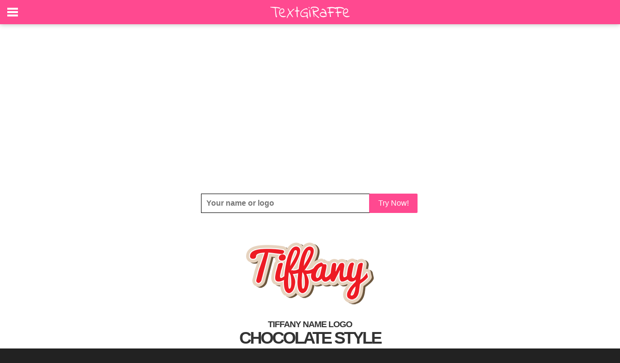

--- FILE ---
content_type: text/html;charset=ISO-8859-1
request_url: https://www.textgiraffe.com/Tiffany/Page5/
body_size: 4323
content:
<!DOCTYPE html>




<html xmlns="http://www.w3.org/1999/xhtml" xml:lang="en" lang="en" xmlns:og="http://ogp.me/ns#" xmlns:fb="https://www.facebook.com/2008/fbml">
<head>
<title>Tiffany Logo | Name Logo Generator - Chocolate, Lemonade, Daycare, German, Messi Style</title>
<meta http-equiv="content-type" content="text/html; charset=UTF-8" />
<meta http-equiv="content-language" content="en" />
<meta name="keywords" content="" />
<meta name="description" content="" />
<meta property="og:url" content="https://www.textgiraffe.com/Tiffany/Page5/" />
<meta property="og:type" content="website" />
<meta property="og:title" content="" />
<meta property="og:image" content="https://logos.textgiraffe.com/custom-design/logo-name/Tiffany-designstyle-chocolate-m.png" />
<meta property="og:description" content="" />
<meta property="fb:app_id" content="514500725249544" />
<meta name="viewport" content="width=device-width, initial-scale=1.0" />
<meta name="robots" content="noindex, follow" />
<meta name="googlebot" content="noindex, follow" />
<link rel="canonical" href="https://www.textgiraffe.com/Tiffany/Page5/" />


<meta name="copyright" content="textgiraffe.com" />
<meta name="p:domain_verify" content="a86e51141355b596631699884e4d1ff0" />
<meta name="google-site-verification" content="HRSG1kipVCsGVpSzWnXrzwnUB8eOObJEqUZuNx3m8fs" />
<meta name="alexaVerifyID" content="12kEUeH6EEVBmseAAkEs89ochaU" />
<link rel="shortcut icon" href="/favicon.ico" />

<link rel="stylesheet" media="all" href="/css/new.css?v=949" />
<link rel="stylesheet" media="all" href="/css/slidebars.css?v=949">
<link rel="stylesheet" media="all" href="/css/example-styles.css?v=949">
<script src="//ajax.googleapis.com/ajax/libs/jquery/1.9.1/jquery.min.js"></script>
<script src="/script/slidebars.js?v=949"></script>
<script>
  (function(c,a,m,e,r,o,n){ c['StatBotObject']=r; c[r]=c[r]||function(){(
  c[r].q=c[r].q||[]).push(arguments)},c[r].l=1*new Date(); o=a.createElement(m),
  n=a.getElementsByTagName(m)[0]; o.async=1; o.src=e ;n.parentNode.insertBefore(o,n)
  })(window,document,'script','https://www.stat-bot.com/js/analytics.js','statbot');

  window.onerror = function(msg,url,line,col,err) {
    statbot('sendError',msg,url,line,col,err);
    
  };
  statbot('setId', 'textgiraffe');
  statbot('setDomain', 'textgiraffe.com');
  statbot('sendPageView');
</script>



</head>
<body>




<div id="fixed-top" class="sb-slide activeslide">
	<span class="sb-toggle-left"></span>
	<div style="height:50px;max-width:180px;margin:0 auto;text-align:center;"><a href="/"><img src="/pictures/svg/textgiraffe2.svg" alt="textgiraffe logo"></a></div>
	<span class="header-right">

<!--
isLoggedin:false


-->

	<!-- <a href="/Account/login">Login</a>-->
	
	</span>
	
</div>

<div id="sb-site" class="top-padding">
	<div class="tg-spacer"></div>

<div style="position:relative;max-width:980px;margin:0 auto;text-align:center;padding:5px 0 5px 0;">
	<div class="myAd1">
	<script async src="//pagead2.googlesyndication.com/pagead/js/adsbygoogle.js"></script>
<!-- Responsive_Adsense -->
<ins class="adsbygoogle"
     style="display:block"
     data-ad-client="ca-pub-4221310471306460"
     data-ad-slot="8936094094"
     data-ad-format="auto"></ins>
<script>
(adsbygoogle = window.adsbygoogle || []).push({});
</script></div>
</div>





<div style="position:relative;padding:0 15px;max-width:980px;margin:0 auto;text-align:center;">
		<div class="tg-your-logo" style="margin-bottom:0;">
	   		<form action="/Name-Generator">
	        	<input class="tg-your-logo-input" name="text" placeholder="Your name or logo" type="text">
				<div class="tg-btn-border-mask">
					<button type="submit" class="tg-btn" title="Click to go to the logos">Try Now!</button>
				</div>
			</form>
    	</div>
</div>

<div style="position:relative;padding:0 15px;max-width:980px;margin:0 auto;text-align:center;">
	<div class="logo"><img src="https://logos.textgiraffe.com/logos/logo-name/Tiffany-designstyle-chocolate-m.png" alt="Tiffany chocolate logo" /></div>
	<div><h1>TIFFANY NAME LOGO</h1><h2>CHOCOLATE STYLE</h2>
	<br />No design skills required. Large selection of Tiffany logos to choose from. Create amazing logos quick and easily.</div>
</div>

<div style="position:relative;max-width:980px;margin:0 auto;text-align:center;">
	<div style="padding:10px 15px;"><div><ul><li id="bluebutton"><a href="/Tiffany/logo/Tiffany-logo-chocolate/">
	<img src="/pictures/png/en_button_customize_download.png" alt="Tiffany chocolate logo" /></a></li></ul></div></div>
	<div id="shady2"><img src="/pictures/png/shady_b2.png" /></div>
</div>


<div style="position:relative;padding:0 15px;max-width:980px;margin:0 auto;text-align:center;">
	<div class="logo"><img src="https://logos.textgiraffe.com/logos/logo-name/Tiffany-designstyle-lemonade-m.png" alt="Tiffany lemonade logo" /></div>
	<div><h1>TIFFANY NAME LOGO</h1><h2>LEMONADE STYLE</h2>
	<br />These Tiffany logos you can use for all occasions. Both for personal or professional use. For example you can use them to create: gift tags, calendars, classified ads, image processing, YouTube videos, blogs and Facebook messages. You can choose from hundreds of various logos!</div>
</div>

<div style="position:relative;max-width:980px;margin:0 auto;text-align:center;">
	<div style="padding:10px 15px;"><div><ul><li id="bluebutton"><a href="/Tiffany/logo/Tiffany-logo-lemonade/">
	<img src="/pictures/png/en_button_customize_download.png" alt="Tiffany lemonade logo" /></a></li></ul></div></div>
	<div id="shady2"><img src="/pictures/png/shady_b2.png" /></div>
</div>


<div style="position:relative;padding:0 15px;max-width:980px;margin:0 auto;text-align:center;">
	<div class="logo"><img src="https://logos.textgiraffe.com/logos/logo-name/Tiffany-designstyle-daycare-m.png" alt="Tiffany daycare logo" /></div>
	<div><h1>TIFFANY NAME LOGO</h1><h2>DAYCARE STYLE</h2>
	<br />Create exciting school projects or cool promotional materials in seconds. This Tiffany logo can be used in endless contexts. Just a sample of use: flyers, promotional materials, greetingcards, newspaper Ads, badges, invitations and postcard. And all our logos are of course free to use!</div>
</div>

<div style="position:relative;max-width:980px;margin:0 auto;text-align:center;">
	<div style="padding:10px 15px;"><div><ul><li id="bluebutton"><a href="/Tiffany/logo/Tiffany-logo-daycare/">
	<img src="/pictures/png/en_button_customize_download.png" alt="Tiffany daycare logo" /></a></li></ul></div></div>
	<div id="shady2"><img src="/pictures/png/shady_b2.png" /></div>
</div>


<div class="tg-spacer"></div>

<div style="position:relative;max-width:980px;margin:0 auto;text-align:center;padding:10px 10px">
	<div class="myAd3"><script async src="//pagead2.googlesyndication.com/pagead/js/adsbygoogle.js"></script>
<!-- Responsive_Adsense -->
<ins class="adsbygoogle"
     style="display:block"
     data-ad-client="ca-pub-4221310471306460"
     data-ad-slot="8936094094"
     data-ad-format="auto"></ins>
<script>
(adsbygoogle = window.adsbygoogle || []).push({});
</script></div>
</div>
<div class="tg-spacer"></div>


<div style="position:relative;padding:0 15px;max-width:980px;margin:0 auto;text-align:center;">
	<div class="logo"><img src="https://logos.textgiraffe.com/logos/logo-name/Tiffany-designstyle-german-m.png" alt="Tiffany german logo" /></div>
	<div><h1>TIFFANY NAME LOGO</h1><h2>GERMAN STYLE</h2>
	<br />Create exciting school projects or cool promotional materials in seconds. This Tiffany logo can be used in endless contexts. Just a sample of use: YouTube videos, email advertising, luggage tags, christmas cards, promotional materials, Google ads and headlines. And all our logos are of course free to use!</div>
</div>

<div style="position:relative;max-width:980px;margin:0 auto;text-align:center;">
	<div style="padding:10px 15px;"><div><ul><li id="bluebutton"><a href="/Tiffany/logo/Tiffany-logo-german/">
	<img src="/pictures/png/en_button_customize_download.png" alt="Tiffany german logo" /></a></li></ul></div></div>
	<div id="shady2"><img src="/pictures/png/shady_b2.png" /></div>
</div>


<div style="position:relative;padding:0 15px;max-width:980px;margin:0 auto;text-align:center;">
	<div class="logo"><img src="https://logos.textgiraffe.com/logos/logo-name/Tiffany-designstyle-messi-m.png" alt="Tiffany messi logo" /></div>
	<div><h1>TIFFANY NAME LOGO</h1><h2>MESSI STYLE</h2>
	<br />These Tiffany logos you can use for all occasions. Both for personal or professional use. For example you can use them to create: flyers, presentations, spreadsheets, documents, film editing, Facebook messages and email advertising. You can choose from hundreds of various logos!</div>
</div>

<div style="position:relative;max-width:980px;margin:0 auto;text-align:center;">
	<div style="padding:10px 15px;"><div><ul><li id="bluebutton"><a href="/Tiffany/logo/Tiffany-logo-messi/">
	<img src="/pictures/png/en_button_customize_download.png" alt="Tiffany messi logo" /></a></li></ul></div></div>
	<div id="shady2"><img src="/pictures/png/shady_b2.png" /></div>
</div>





<div class="tg-spacer"></div>
<div style="position:relative;max-width:980px;margin:0 auto;text-align:center;padding:10px 10px">
	<div class="myAd4"><script async src="//pagead2.googlesyndication.com/pagead/js/adsbygoogle.js"></script>
<!-- Responsive_Adsense -->
<ins class="adsbygoogle"
     style="display:block"
     data-ad-client="ca-pub-4221310471306460"
     data-ad-slot="8936094094"
     data-ad-format="auto"></ins>
<script>
(adsbygoogle = window.adsbygoogle || []).push({});
</script></div>
<div class="tg-spacer"></div>
	<div id="shady2"><img src="/pictures/png/shady_b2.png" /></div>
</div>


<div style="position:relative;max-width:980px;margin:0 auto;text-align:center;">
	<div style="padding:20px 15px;">
		<div class="paging">
			<ul>
<li><a  href="/Tiffany/Page2/">2</a></li>
<li><a  href="/Tiffany/Page3/">3</a></li>
<li><a  href="/Tiffany/Page4/">4</a></li>
<li><a class='currentpage' href="/Tiffany/Page5/">5</a></li>
<li><a  href="/Tiffany/Page6/">6</a></li>
<li><a  href="/Tiffany/Page7/">7</a></li>
<li><a  href="/Tiffany/Page8/">8</a></li>

<li><a href="/Tiffany/Page6/">Next</a></li>
			</ul>
		</div>
	</div>
</div>




<div style="position:relative;width:100%;background-color:#EEEEEE;float:left;padding:0 0px 10px 0;">
	<div class="footer">

		<div class="mmm">
			<ul class="fmenu">
				<li><a href="/logos/" class="fmenu2" title="Popular Logos">Logos</a></li>
				<li><a href="/logos/i-love/" title="I Love You Logo">I Love You</a></li>
				<li><a href="/logos/candy/" title="Candy Logo">Candy</a></li>
				<li><a href="/facebook-cover/" title="Facebook Cover">Facebook Covers</a></li>
				<li> </li>
			</ul>
		</div>

		<div class="mmm">
			<ul class="fmenu">
				<li><a href="/find-your-name/" class="fmenu2" title="Find your name">Names</a></li>
				<li><a href="/Alison/" title="Alison name logo">Alison</a></li>
				<li><a href="/David/" title="David name logo">David</a></li>
				<li><a href="/Julie/" title="Julie name logo">Julie</a></li>
				<li> </li>
			</ul>
		</div>

		<div class="mmm">
			<ul class="fmenu">
				<li><span class="fmenu2" style="padding-left:22px">Friends</span></li>
				<li><a href="https://addtext.com/" title="AddText">AddText.com</a></li>
				<li><a href="https://www.flamingtext.com/" title="FlamingText">FlamingText.com</a></li>
				<li> </li>
			</ul>
		</div>
		<div class="mmm">
			<ul class="fmenu">
				<li><a href="https://www.flamingtext.com/contactus/" class="fmenu2" title="Contact Us">Contact</a></li>
				<li><a href="https://www.facebook.com/textGiraffe" title="Facebook">Facebook</a></li>
				<li><a href="https://www.pinterest.com/textgiraffe/" title="Pinterest">Pinterest</a></li>
				<li> </li>
				<li> </li>
			</ul>
		</div>
	</div>
	<div style="float:right;padding:0 10px 0px 0;clear:both;">
		<small>
		<a class="ftlink" href="/privacy/" title="Privacy Policy">Privacy</a> | 
		<a class="ftlink" href="/usage/" title="Terms of Use">Terms of Use</a> | 
		&copy; 2025 <a class="ftlink" href="https://www.flamingtext.com/">FlamingText.com</a> Pty Ltd
		</small>
	</div>
</div>
</div>

<div class="sb-slidebar sb-left" style="height:100%;overflow:hidden;padding:0;background-color:red;">
	<div style="width:100%;height:100%;overflow:auto;padding-right:30px;background-color:black;">
		<ul class="lmenu">
			<li><a href="/" style="font-size:15px;font-weight:700;letter-spacing:3px;background-color:#000;">HOME</a></li>
			<li><a href="/logos/">LOGOS</a></li>
			<li><a href="/find-your-name/">NAMES</a></li>
			<li><a href="/facebook-cover/">COVERS</a></li>
			<li><span style="padding: 16px 0 0 25px;font-size:15px;font-weight:700;letter-spacing:3px;background-color:#000;">SOCIAL</span></li>
			<li><a href="https://www.facebook.com/textGiraffe">FACEBOOK</a></li>
			<li><a href="https://www.pinterest.com/textgiraffe/">PINTEREST</a></li>
			<li><span style="padding: 16px 0 0 25px;font-size:15px;font-weight:700;letter-spacing:3px;background-color:#000;">NEED HELP?</span></li>
			<li><a href="https://www.flamingtext.com/contactus/">CONTACT</a></li>
		</ul>
		<br /><br /><br />
	</div>
</div>

<!--
  (function(i,s,o,g,r,a,m){i['GoogleAnalyticsObject']=r;i[r]=i[r]||function(){
  (i[r].q=i[r].q||[]).push(arguments)},i[r].l=1*new Date();a=s.createElement(o),
  m=s.getElementsByTagName(o)[0];a.async=1;a.src=g;m.parentNode.insertBefore(a,m)
  })(window,document,'script','https://www.google-analytics.com/analytics.js','ga');

  ga('create', 'UA-64365-75', 'auto');
  ga('send', 'pageview');
-->

<script>
  (function(i,s,o,g,r,a,m){i['GoogleAnalyticsObject']=r;i[r]=i[r]||function(){
  (i[r].q=i[r].q||[]).push(arguments)},i[r].l=1*new Date();a=s.createElement(o),
  m=s.getElementsByTagName(o)[0];a.async=1;a.src=g;m.parentNode.insertBefore(a,m)
  })(window,document,'script','https://www.google-analytics.com/analytics.js','ga');

  ga('create', 'UA-97813875-1', 'auto');
  ga('send', 'pageview');

</script>

<script>
function clearDefault(el) {
  if (el.defaultValue==el.value) el.value = ""
}

window.onload = function(){
	if (false)	setTimeout(function() {
                var myAd = [];
                myAd.push('<a href="/gotoads/?go=50" target="_blank" rel="nofollow"><img src="/pictures/do2/do2_50.png" /></a>');

		jQuery(function ($) {
			if ($(".myAd1").height() === 0) {
				$(".myAd1").html(myAd[Math.floor(myAd.length * Math.random())]);
			}
			if ($(".myAd2").height() === 0) {
				$(".myAd2").html(myAd[Math.floor(myAd.length * Math.random())]);
			}
			if ($(".myAd3").height() === 0) {
				$(".myAd3").html(myAd[Math.floor(myAd.length * Math.random())]);
			}
			if ($(".myAd4").height() === 0) {
				$(".myAd4").html(myAd[Math.floor(myAd.length * Math.random())]);
			}
		});
	}, 650);
};

(function($) {
	$(document).ready(function() {
		$.slidebars();
	});
}) (jQuery);


$(window).scroll(function() {
    var scroll = $(window).scrollTop();
    if (scroll > 100) {
        $("#fixed-top ").addClass("activeslide");
    }
    else {
        $("#fixed-top ").removeClass("activeslide");
    }
});

</script>


</body>
</html>


--- FILE ---
content_type: text/html; charset=utf-8
request_url: https://www.google.com/recaptcha/api2/aframe
body_size: 221
content:
<!DOCTYPE HTML><html><head><meta http-equiv="content-type" content="text/html; charset=UTF-8"></head><body><script nonce="Wgnia7M21aSq6usiQI_ETg">/** Anti-fraud and anti-abuse applications only. See google.com/recaptcha */ try{var clients={'sodar':'https://pagead2.googlesyndication.com/pagead/sodar?'};window.addEventListener("message",function(a){try{if(a.source===window.parent){var b=JSON.parse(a.data);var c=clients[b['id']];if(c){var d=document.createElement('img');d.src=c+b['params']+'&rc='+(localStorage.getItem("rc::a")?sessionStorage.getItem("rc::b"):"");window.document.body.appendChild(d);sessionStorage.setItem("rc::e",parseInt(sessionStorage.getItem("rc::e")||0)+1);localStorage.setItem("rc::h",'1763786647830');}}}catch(b){}});window.parent.postMessage("_grecaptcha_ready", "*");}catch(b){}</script></body></html>